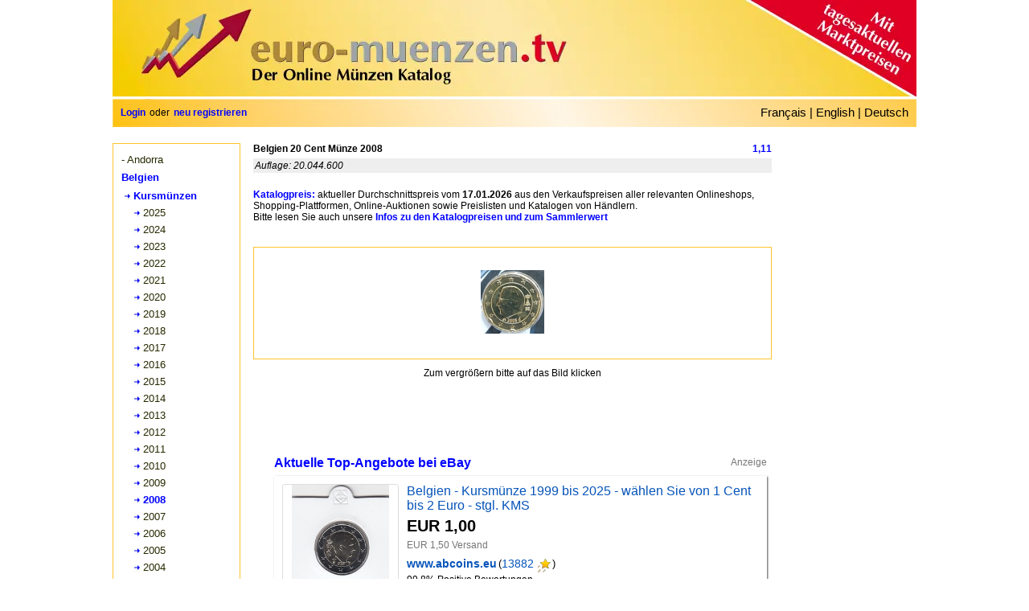

--- FILE ---
content_type: text/html; charset=utf-8
request_url: https://www.euro-muenzen.tv/Belgien-20-Cent-Muenze-2008-1880.php
body_size: 11744
content:
<!DOCTYPE html><html dir="LTR" lang="de"><head><meta http-equiv="Content-Type" content="text/html; charset=UTF-8"/>
<script>var __ezHttpConsent={setByCat:function(src,tagType,attributes,category,force,customSetScriptFn=null){var setScript=function(){if(force||window.ezTcfConsent[category]){if(typeof customSetScriptFn==='function'){customSetScriptFn();}else{var scriptElement=document.createElement(tagType);scriptElement.src=src;attributes.forEach(function(attr){for(var key in attr){if(attr.hasOwnProperty(key)){scriptElement.setAttribute(key,attr[key]);}}});var firstScript=document.getElementsByTagName(tagType)[0];firstScript.parentNode.insertBefore(scriptElement,firstScript);}}};if(force||(window.ezTcfConsent&&window.ezTcfConsent.loaded)){setScript();}else if(typeof getEzConsentData==="function"){getEzConsentData().then(function(ezTcfConsent){if(ezTcfConsent&&ezTcfConsent.loaded){setScript();}else{console.error("cannot get ez consent data");force=true;setScript();}});}else{force=true;setScript();console.error("getEzConsentData is not a function");}},};</script>
<script>var ezTcfConsent=window.ezTcfConsent?window.ezTcfConsent:{loaded:false,store_info:false,develop_and_improve_services:false,measure_ad_performance:false,measure_content_performance:false,select_basic_ads:false,create_ad_profile:false,select_personalized_ads:false,create_content_profile:false,select_personalized_content:false,understand_audiences:false,use_limited_data_to_select_content:false,};function getEzConsentData(){return new Promise(function(resolve){document.addEventListener("ezConsentEvent",function(event){var ezTcfConsent=event.detail.ezTcfConsent;resolve(ezTcfConsent);});});}</script>
<script>if(typeof _setEzCookies!=='function'){function _setEzCookies(ezConsentData){var cookies=window.ezCookieQueue;for(var i=0;i<cookies.length;i++){var cookie=cookies[i];if(ezConsentData&&ezConsentData.loaded&&ezConsentData[cookie.tcfCategory]){document.cookie=cookie.name+"="+cookie.value;}}}}
window.ezCookieQueue=window.ezCookieQueue||[];if(typeof addEzCookies!=='function'){function addEzCookies(arr){window.ezCookieQueue=[...window.ezCookieQueue,...arr];}}
addEzCookies([{name:"ezoab_138792",value:"mod206-c; Path=/; Domain=euro-muenzen.tv; Max-Age=7200",tcfCategory:"store_info",isEzoic:"true",},{name:"ezosuibasgeneris-1",value:"da3a2993-5e59-4089-785e-1444a3161dc6; Path=/; Domain=euro-muenzen.tv; Expires=Mon, 18 Jan 2027 00:18:23 UTC; Secure; SameSite=None",tcfCategory:"understand_audiences",isEzoic:"true",}]);if(window.ezTcfConsent&&window.ezTcfConsent.loaded){_setEzCookies(window.ezTcfConsent);}else if(typeof getEzConsentData==="function"){getEzConsentData().then(function(ezTcfConsent){if(ezTcfConsent&&ezTcfConsent.loaded){_setEzCookies(window.ezTcfConsent);}else{console.error("cannot get ez consent data");_setEzCookies(window.ezTcfConsent);}});}else{console.error("getEzConsentData is not a function");_setEzCookies(window.ezTcfConsent);}</script><script type="text/javascript" data-ezscrex='false' data-cfasync='false'>window._ezaq = Object.assign({"edge_cache_status":11,"edge_response_time":926,"url":"https://www.euro-muenzen.tv/Belgien-20-Cent-Muenze-2008-1880.php"}, typeof window._ezaq !== "undefined" ? window._ezaq : {});</script><script type="text/javascript" data-ezscrex='false' data-cfasync='false'>window._ezaq = Object.assign({"ab_test_id":"mod206-c"}, typeof window._ezaq !== "undefined" ? window._ezaq : {});window.__ez=window.__ez||{};window.__ez.tf={};</script><script type="text/javascript" data-ezscrex='false' data-cfasync='false'>window.ezDisableAds = true;</script>
<script data-ezscrex='false' data-cfasync='false' data-pagespeed-no-defer>var __ez=__ez||{};__ez.stms=Date.now();__ez.evt={};__ez.script={};__ez.ck=__ez.ck||{};__ez.template={};__ez.template.isOrig=true;__ez.queue=__ez.queue||function(){var e=0,i=0,t=[],n=!1,o=[],r=[],s=!0,a=function(e,i,n,o,r,s,a){var l=arguments.length>7&&void 0!==arguments[7]?arguments[7]:window,d=this;this.name=e,this.funcName=i,this.parameters=null===n?null:w(n)?n:[n],this.isBlock=o,this.blockedBy=r,this.deleteWhenComplete=s,this.isError=!1,this.isComplete=!1,this.isInitialized=!1,this.proceedIfError=a,this.fWindow=l,this.isTimeDelay=!1,this.process=function(){f("... func = "+e),d.isInitialized=!0,d.isComplete=!0,f("... func.apply: "+e);var i=d.funcName.split("."),n=null,o=this.fWindow||window;i.length>3||(n=3===i.length?o[i[0]][i[1]][i[2]]:2===i.length?o[i[0]][i[1]]:o[d.funcName]),null!=n&&n.apply(null,this.parameters),!0===d.deleteWhenComplete&&delete t[e],!0===d.isBlock&&(f("----- F'D: "+d.name),m())}},l=function(e,i,t,n,o,r,s){var a=arguments.length>7&&void 0!==arguments[7]?arguments[7]:window,l=this;this.name=e,this.path=i,this.async=o,this.defer=r,this.isBlock=t,this.blockedBy=n,this.isInitialized=!1,this.isError=!1,this.isComplete=!1,this.proceedIfError=s,this.fWindow=a,this.isTimeDelay=!1,this.isPath=function(e){return"/"===e[0]&&"/"!==e[1]},this.getSrc=function(e){return void 0!==window.__ezScriptHost&&this.isPath(e)&&"banger.js"!==this.name?window.__ezScriptHost+e:e},this.process=function(){l.isInitialized=!0,f("... file = "+e);var i=this.fWindow?this.fWindow.document:document,t=i.createElement("script");t.src=this.getSrc(this.path),!0===o?t.async=!0:!0===r&&(t.defer=!0),t.onerror=function(){var e={url:window.location.href,name:l.name,path:l.path,user_agent:window.navigator.userAgent};"undefined"!=typeof _ezaq&&(e.pageview_id=_ezaq.page_view_id);var i=encodeURIComponent(JSON.stringify(e)),t=new XMLHttpRequest;t.open("GET","//g.ezoic.net/ezqlog?d="+i,!0),t.send(),f("----- ERR'D: "+l.name),l.isError=!0,!0===l.isBlock&&m()},t.onreadystatechange=t.onload=function(){var e=t.readyState;f("----- F'D: "+l.name),e&&!/loaded|complete/.test(e)||(l.isComplete=!0,!0===l.isBlock&&m())},i.getElementsByTagName("head")[0].appendChild(t)}},d=function(e,i){this.name=e,this.path="",this.async=!1,this.defer=!1,this.isBlock=!1,this.blockedBy=[],this.isInitialized=!0,this.isError=!1,this.isComplete=i,this.proceedIfError=!1,this.isTimeDelay=!1,this.process=function(){}};function c(e,i,n,s,a,d,c,u,f){var m=new l(e,i,n,s,a,d,c,f);!0===u?o[e]=m:r[e]=m,t[e]=m,h(m)}function h(e){!0!==u(e)&&0!=s&&e.process()}function u(e){if(!0===e.isTimeDelay&&!1===n)return f(e.name+" blocked = TIME DELAY!"),!0;if(w(e.blockedBy))for(var i=0;i<e.blockedBy.length;i++){var o=e.blockedBy[i];if(!1===t.hasOwnProperty(o))return f(e.name+" blocked = "+o),!0;if(!0===e.proceedIfError&&!0===t[o].isError)return!1;if(!1===t[o].isComplete)return f(e.name+" blocked = "+o),!0}return!1}function f(e){var i=window.location.href,t=new RegExp("[?&]ezq=([^&#]*)","i").exec(i);"1"===(t?t[1]:null)&&console.debug(e)}function m(){++e>200||(f("let's go"),p(o),p(r))}function p(e){for(var i in e)if(!1!==e.hasOwnProperty(i)){var t=e[i];!0===t.isComplete||u(t)||!0===t.isInitialized||!0===t.isError?!0===t.isError?f(t.name+": error"):!0===t.isComplete?f(t.name+": complete already"):!0===t.isInitialized&&f(t.name+": initialized already"):t.process()}}function w(e){return"[object Array]"==Object.prototype.toString.call(e)}return window.addEventListener("load",(function(){setTimeout((function(){n=!0,f("TDELAY -----"),m()}),5e3)}),!1),{addFile:c,addFileOnce:function(e,i,n,o,r,s,a,l,d){t[e]||c(e,i,n,o,r,s,a,l,d)},addDelayFile:function(e,i){var n=new l(e,i,!1,[],!1,!1,!0);n.isTimeDelay=!0,f(e+" ...  FILE! TDELAY"),r[e]=n,t[e]=n,h(n)},addFunc:function(e,n,s,l,d,c,u,f,m,p){!0===c&&(e=e+"_"+i++);var w=new a(e,n,s,l,d,u,f,p);!0===m?o[e]=w:r[e]=w,t[e]=w,h(w)},addDelayFunc:function(e,i,n){var o=new a(e,i,n,!1,[],!0,!0);o.isTimeDelay=!0,f(e+" ...  FUNCTION! TDELAY"),r[e]=o,t[e]=o,h(o)},items:t,processAll:m,setallowLoad:function(e){s=e},markLoaded:function(e){if(e&&0!==e.length){if(e in t){var i=t[e];!0===i.isComplete?f(i.name+" "+e+": error loaded duplicate"):(i.isComplete=!0,i.isInitialized=!0)}else t[e]=new d(e,!0);f("markLoaded dummyfile: "+t[e].name)}},logWhatsBlocked:function(){for(var e in t)!1!==t.hasOwnProperty(e)&&u(t[e])}}}();__ez.evt.add=function(e,t,n){e.addEventListener?e.addEventListener(t,n,!1):e.attachEvent?e.attachEvent("on"+t,n):e["on"+t]=n()},__ez.evt.remove=function(e,t,n){e.removeEventListener?e.removeEventListener(t,n,!1):e.detachEvent?e.detachEvent("on"+t,n):delete e["on"+t]};__ez.script.add=function(e){var t=document.createElement("script");t.src=e,t.async=!0,t.type="text/javascript",document.getElementsByTagName("head")[0].appendChild(t)};__ez.dot=__ez.dot||{};__ez.queue.addFileOnce('/detroitchicago/boise.js', '/detroitchicago/boise.js?gcb=195-3&cb=5', true, [], true, false, true, false);__ez.queue.addFileOnce('/parsonsmaize/abilene.js', '/parsonsmaize/abilene.js?gcb=195-3&cb=e80eca0cdb', true, [], true, false, true, false);__ez.queue.addFileOnce('/parsonsmaize/mulvane.js', '/parsonsmaize/mulvane.js?gcb=195-3&cb=e75e48eec0', true, ['/parsonsmaize/abilene.js'], true, false, true, false);__ez.queue.addFileOnce('/detroitchicago/birmingham.js', '/detroitchicago/birmingham.js?gcb=195-3&cb=539c47377c', true, ['/parsonsmaize/abilene.js'], true, false, true, false);</script>
<script data-ezscrex="false" type="text/javascript" data-cfasync="false">window._ezaq = Object.assign({"ad_cache_level":0,"adpicker_placement_cnt":0,"ai_placeholder_cache_level":0,"ai_placeholder_placement_cnt":-1,"domain":"euro-muenzen.tv","domain_id":138792,"ezcache_level":0,"ezcache_skip_code":14,"has_bad_image":0,"has_bad_words":0,"is_sitespeed":0,"lt_cache_level":0,"response_size":37516,"response_size_orig":31660,"response_time_orig":1507,"template_id":5,"url":"https://www.euro-muenzen.tv/Belgien-20-Cent-Muenze-2008-1880.php","word_count":0,"worst_bad_word_level":0}, typeof window._ezaq !== "undefined" ? window._ezaq : {});__ez.queue.markLoaded('ezaqBaseReady');</script>
<script type='text/javascript' data-ezscrex='false' data-cfasync='false'>
window.ezAnalyticsStatic = true;

function analyticsAddScript(script) {
	var ezDynamic = document.createElement('script');
	ezDynamic.type = 'text/javascript';
	ezDynamic.innerHTML = script;
	document.head.appendChild(ezDynamic);
}
function getCookiesWithPrefix() {
    var allCookies = document.cookie.split(';');
    var cookiesWithPrefix = {};

    for (var i = 0; i < allCookies.length; i++) {
        var cookie = allCookies[i].trim();

        for (var j = 0; j < arguments.length; j++) {
            var prefix = arguments[j];
            if (cookie.indexOf(prefix) === 0) {
                var cookieParts = cookie.split('=');
                var cookieName = cookieParts[0];
                var cookieValue = cookieParts.slice(1).join('=');
                cookiesWithPrefix[cookieName] = decodeURIComponent(cookieValue);
                break; // Once matched, no need to check other prefixes
            }
        }
    }

    return cookiesWithPrefix;
}
function productAnalytics() {
	var d = {"pr":[6],"omd5":"147cacd21f9f5b1a2f4c297759c3ee0c","nar":"risk score"};
	d.u = _ezaq.url;
	d.p = _ezaq.page_view_id;
	d.v = _ezaq.visit_uuid;
	d.ab = _ezaq.ab_test_id;
	d.e = JSON.stringify(_ezaq);
	d.ref = document.referrer;
	d.c = getCookiesWithPrefix('active_template', 'ez', 'lp_');
	if(typeof ez_utmParams !== 'undefined') {
		d.utm = ez_utmParams;
	}

	var dataText = JSON.stringify(d);
	var xhr = new XMLHttpRequest();
	xhr.open('POST','/ezais/analytics?cb=1', true);
	xhr.onload = function () {
		if (xhr.status!=200) {
            return;
		}

        if(document.readyState !== 'loading') {
            analyticsAddScript(xhr.response);
            return;
        }

        var eventFunc = function() {
            if(document.readyState === 'loading') {
                return;
            }
            document.removeEventListener('readystatechange', eventFunc, false);
            analyticsAddScript(xhr.response);
        };

        document.addEventListener('readystatechange', eventFunc, false);
	};
	xhr.setRequestHeader('Content-Type','text/plain');
	xhr.send(dataText);
}
__ez.queue.addFunc("productAnalytics", "productAnalytics", null, true, ['ezaqBaseReady'], false, false, false, true);
</script><base href="https://www.euro-muenzen.tv/Belgien-20-Cent-Muenze-2008-1880.php"/>
<title>Belgien 20 Cent Münze 2008 - euro-muenzen.tv - Der Online Euromünzen Katalog</title>
<meta name="keywords" content="Euromünzen, Katalog, Wert, Marktpreis, Preis, kaufen, verkaufen, Angebote, Gesuche, Belgien, 20, Cent, Münze, 2008, Sammler, Sammlung, Sammlungsverwaltung, kostenlos"/>
<meta name="description" content="Aktueller Wert sowie Angebote und Gesuche für Belgien 20 Cent Münze 2008 im Online Euromünzen Katalog mit kostenloser Sammlungsverwaltung."/>
<meta http-equiv="Content-Style-Type" content="text/css"/>
<meta name="viewport" content="width=device-width,initial-scale=1"/>
<link rel="stylesheet" type="text/css" href="includes/stylesheet240519.min.css"/>
<link rel="stylesheet" type="text/css" href="includes/bootstrap.min.css"/>
<script type="text/javascript" src="multiselect/jquery.js"></script>
<script type="text/javascript" src="includes/js/lazyload.js"></script>
<link rel="stylesheet" type="text/css" href="includes/colorbox.css"/>
<link rel="stylesheet" type="text/css" href="includes/prettyGallery.css"/>
<link rel="stylesheet" type="text/css" href="includes/jquery.fileupload.css"/>
<script type="text/javascript" src="includes/js/jquery.prettyGallery.js"></script>
<script type="text/javascript" src="includes/js/jquery.colorbox-min.js"></script>
<script type="text/javascript" src="includes/js/zoom/jquery.zoom.js"></script>
<link href="includes/rating_img_style.css" rel="stylesheet" type="text/css" media="all"/>
<link href="includes/rating_style.css" rel="stylesheet" type="text/css" media="all"/>
<script type="text/javascript" src="includes/js/rating_update.js"></script>
<script type="text/javascript" src="includes/js/rating_img_update.js"></script>
<meta property="og:image" content="https://www.euro-muenzen.tv/img03/Belgien-20-Cent-Muenze-2008-1880-155538765652480.jpg"/> 
<meta property="og:image:width" content="2502"/>
<meta property="og:image:height" content="2526"/>
<meta property="og:image:type" content="image/jpeg"/>
<meta property="og:image:alt" content="Belgien 20 Cent Münze 2008"/>
<meta property="og:title" content="Belgien 20 Cent Münze 2008 - euro-muenzen.tv - Der Online Euromünzen Katalog"/>
<meta property="og:description" content="Aktueller Sammlerwert sowie Angebote und Gesuche für Belgien 20 Cent Münze 2008 im Online Euromünzen Katalog mit kostenloser Sammlungsverwaltung."/>
<meta property="og:url" content="https://www.euro-muenzen.tv/Belgien-20-Cent-Muenze-2008-1880.php"/>
<meta property="og:type" content="website"/>
<link rel="alternate" hreflang="de" href="https://www.euro-muenzen.tv/Belgien-20-Cent-Muenze-2008-1880.php"/>
<link rel="alternate" hreflang="en" href="https://www.euro-coins.tv/Belgium-20-Cent-Coin-2008-1880.php"/>
<link rel="alternate" hreflang="fr" href="https://www.pieces-euro.tv/Belgique-20-Cent-2008-1880"/>
<link rel='canonical' href='https://www.euro-muenzen.tv/Belgien-20-Cent-Muenze-2008-1880.php' />
<script type='text/javascript'>
var ezoTemplate = 'orig_site';
var ezouid = '1';
var ezoFormfactor = '1';
</script><script data-ezscrex="false" type='text/javascript'>
var soc_app_id = '0';
var did = 138792;
var ezdomain = 'euro-muenzen.tv';
var ezoicSearchable = 1;
</script></head>
<body>
<div id="container">
	<div id="header"><a href="//www.euro-muenzen.tv"><img src="images/euro-muenzen.jpg" width="1000" height="120" title="euro-muenzen.tv - Home" alt="euro-muenzen.tv - Der Online Euromünzen Katalog" usemap="#Register"/></a><map name="Register"><area shape="circle" coords="700,60,55" href="https://www.euro-muenzen.tv/register.php" alt="Kostenlos anmelden - hier klicken" title="Kostenlos anmelden - hier klicken"/></map></div>
	<div id="lang"><span class="langloginspan">
<span class="login"><a href="/login.php">Login</a></span>
<span class="langregisterspan">oder</span>
<span class="login"><a href="/register.php">neu registrieren</a></span>
</span>
<span class="selectlang">
<a href="//www.pieces-euro.tv/Belgique-20-Cent-2008-1880" title="Belgique 20 Cent 2008">Français</a> |
<a href="//www.euro-coins.tv/Belgium-20-Cent-Coin-2008-1880.php" title="Belgium 20 Cent Coin 2008">English</a> |
<a href="/" title="Homepage Deutsch">Deutsch</a>
</span></div>
	<div id="newcontents">
	<div id="newleft"> 
	<div id="usermenu"><ul><li><a href="andorra/euro-muenzen-2024">- Andorra</a></li></ul><ul><li><div class="menuactive">Belgien</div></li><li><a href="belgien/euro-muenzen-2025#a1880"><div class="menutreeactive">Kursmünzen</div></a></li><li><div class="menuyeartree"><a href="belgien/euro-muenzen-2025">2025</a></div></li><li><div class="menuyeartree"><a href="belgien/euro-muenzen-2024">2024</a></div></li><li><div class="menuyeartree"><a href="belgien/euro-muenzen-2023">2023</a></div></li><li><div class="menuyeartree"><a href="belgien/euro-muenzen-2022">2022</a></div></li><li><div class="menuyeartree"><a href="belgien/euro-muenzen-2021">2021</a></div></li><li><div class="menuyeartree"><a href="belgien/euro-muenzen-2020">2020</a></div></li><li><div class="menuyeartree"><a href="belgien/euro-muenzen-2019">2019</a></div></li><li><div class="menuyeartree"><a href="belgien/euro-muenzen-2018">2018</a></div></li><li><div class="menuyeartree"><a href="belgien/euro-muenzen-2017">2017</a></div></li><li><div class="menuyeartree"><a href="belgien/euro-muenzen-2016">2016</a></div></li><li><div class="menuyeartree"><a href="belgien/euro-muenzen-2015">2015</a></div></li><li><div class="menuyeartree"><a href="belgien/euro-muenzen-2014">2014</a></div></li><li><div class="menuyeartree"><a href="belgien/euro-muenzen-2013">2013</a></div></li><li><div class="menuyeartree"><a href="belgien/euro-muenzen-2012">2012</a></div></li><li><div class="menuyeartree"><a href="belgien/euro-muenzen-2011">2011</a></div></li><li><div class="menuyeartree"><a href="belgien/euro-muenzen-2010">2010</a></div></li><li><div class="menuyeartree"><a href="belgien/euro-muenzen-2009">2009</a></div></li><li><a href="belgien/euro-muenzen-2008#a1880"><div class="menuyeartreeactive">2008</div></a></li><li><div class="menuyeartree"><a href="belgien/euro-muenzen-2007">2007</a></div></li><li><div class="menuyeartree"><a href="belgien/euro-muenzen-2006">2006</a></div></li><li><div class="menuyeartree"><a href="belgien/euro-muenzen-2005">2005</a></div></li><li><div class="menuyeartree"><a href="belgien/euro-muenzen-2004">2004</a></div></li><li><div class="menuyeartree"><a href="belgien/euro-muenzen-2003">2003</a></div></li><li><div class="menuyeartree"><a href="belgien/euro-muenzen-2002">2002</a></div></li><li><div class="menuyeartree"><a href="belgien/euro-muenzen-2001">2001</a></div></li><li><div class="menuyeartree"><a href="belgien/euro-muenzen-2000">2000</a></div></li><li><div class="menuyeartree"><a href="belgien/euro-muenzen-1999">1999</a></div></li><li><div class="menutree"><a href="belgien/2-euro-gedenkmuenzen-2025">2 Euro Münzen</a></div></li><li><div class="menutree"><a href="belgien/euro-kursmuenzensaetze-2025">Kursmünzensätze</a></div></li><li><div class="menutree"><a href="belgien/euro-silbermuenzen-2025">Silbermünzen</a></div></li><li><div class="menutree"><a href="belgien/euro-goldmuenzen-2025">Goldmünzen</a></div></li></ul><div style="margin-bottom:10px;"></div><ul><li><a href="bulgarien/euro-muenzen-2026">- Bulgarien</a></li></ul><ul><li><a href="deutschland/euro-muenzen-berlin-2025">- Deutschland</a></li></ul><ul><li><a href="estland/euro-muenzen-2023">- Estland</a></li></ul><ul><li><a href="finnland/euro-muenzen-2025">- Finnland</a></li></ul><ul><li><a href="frankreich/euro-muenzen-2026">- Frankreich</a></li></ul><ul><li><a href="griechenland/euro-muenzen-2025">- Griechenland</a></li></ul><ul><li><a href="irland/euro-muenzen-2025">- Irland</a></li></ul><ul><li><a href="italien/euro-muenzen-2025">- Italien</a></li></ul><ul><li><a href="kroatien/euro-muenzen-2025">- Kroatien</a></li></ul><ul><li><a href="lettland/euro-muenzen-2025">- Lettland</a></li></ul><ul><li><a href="litauen/euro-muenzen-2025">- Litauen</a></li></ul><ul><li><a href="luxemburg/euro-muenzen-2025">- Luxemburg</a></li></ul><ul><li><a href="malta/euro-muenzen-2025">- Malta</a></li></ul><ul><li><a href="monaco/euro-muenzen-2025">- Monaco</a></li></ul><ul><li><a href="niederlande/euro-muenzen-2025">- Niederlande</a></li></ul><ul><li><a href="oesterreich/euro-muenzen-2025">- Österreich</a></li></ul><ul><li><a href="portugal/euro-muenzen-2025">- Portugal</a></li></ul><ul><li><a href="san-marino/euro-muenzen-2025">- San Marino</a></li></ul><ul><li><a href="slowakei/euro-muenzen-2025">- Slowakei</a></li></ul><ul><li><a href="slowenien/euro-muenzen-2025">- Slowenien</a></li></ul><ul><li><a href="spanien/euro-muenzen-2025">- Spanien</a></li></ul><ul><li><a href="vatikan/euro-muenzen-2024">- Vatikan</a></li></ul><ul><li><a href="zypern/euro-muenzen-2024">- Zypern</a></li></ul><ul><li><a href="euro-starterkit.php">- Starterkits</a></li></ul><ul><li><a href="2-euro-muenzen/2025">- 2 Euro Münzen</a></li></ul></div> 
		
	<div id="ads"><!-- Ezoic - sidebar_bottom - sidebar_bottom -->
<div id="ezoic-pub-ad-placeholder-101">
<script async="" src="https://pagead2.googlesyndication.com/pagead/js/adsbygoogle.js"></script>
<!-- DE responsive adsli -->
<ins class="adsbygoogle" style="display:block" data-ad-client="ca-pub-3053425984653761" data-ad-slot="2476242494" data-ad-format="auto" data-full-width-responsive="true"></ins>
<script>
     (adsbygoogle = window.adsbygoogle || []).push({});
</script>
</div>
<!-- End Ezoic - sidebar_bottom - sidebar_bottom --></div>
	</div>
	<div id="newmenure"><!-- Ezoic - sidebar - sidebar -->
<div id="ezoic-pub-ad-placeholder-102">
<script async="" src="//pagead2.googlesyndication.com/pagead/js/adsbygoogle.js"></script>
<ins class="adsbygoogle" style="display:inline-block;width:160px;height:600px" data-ad-client="ca-pub-3053425984653761" data-ad-slot="3554827347"></ins>
<script>
(adsbygoogle = window.adsbygoogle || []).push({});
</script>
</div>
<!-- End Ezoic - sidebar - sidebar --></div>
	<div id="newbottom">
	<div><div style="width:645px;display:inline-block;">
	<div class="cat_titel">Belgien 20 Cent Münze 2008</div><div class="cat_preis ">1,11</div>
	<div class="cat_info">Auflage: 20.044.600  </div>
</div>
	<div class="chartinfo"><span class="link_intern"><a href="sammlungsverwaltung-online.php#Katalogpreise">Katalogpreis:</a></span> aktueller Durchschnittspreis vom <b>17.01.2026</b> aus den Verkaufspreisen aller relevanten Onlineshops, Shopping-Plattformen, Online-Auktionen sowie Preislisten und Katalogen von Händlern.<br/>Bitte lesen Sie auch unsere <span class="link_intern"><a href="sammlungsverwaltung-online.php#Katalogpreise">Infos zu den Katalogpreisen und zum Sammlerwert</a></span></div>	

<!--div style="float:left;width:645px;height:240px;">
<div id="loadimg" class="center" style="display:inline;margin:110px 0 0 0px"><img src="images/loader.gif" alt="loading"></div> 
<div id="preloader" style="position:absolute;left:-9999px;width:620px;height:240px">
<ul class="gallerx"-->
<div id="chart_gallery">
<div id="preloader" style="left:-9999px;width:100%;height:240px;">
<ul class="gallerx">
	
	<li style="width:120px;height:80px;list-style-type:none;"><a class="gallery" rel="gallery" href="/img03/Belgien-20-Cent-Muenze-2008-1880-155538765652480.jpg" title="Belgien 20 Cent Münze 2008 - © eurocollection.co.uk"><img src="/img03/thumb/Belgien-20-Cent-Muenze-2008-1880-155538765652480.jpg" style="max-width:80px;max-height:80px;" title="Belgien 20 Cent Münze 2008 -  © eurocollection.co.uk" alt="Belgien 20 Cent Münze 2008 - © eurocollection.co.uk"/></a><input type="hidden" id="15665" name="3275" value="eurocollection.co.uk" tabindex="1"/></li>
	</ul>
<div id="div_pg_previous"></div>
<div id="div_pg_next"></div>
<div class="gallery_info">
Zum vergrößern bitte auf das Bild klicken</div>	
</div>	<!--  preloader  -->
</div>  <!--  chart_gallery  -->
</div><div class="newchartcontents">
<div id="ajaxepn"><div class="sponsored_block"><div class="sponsored_title sponsored_blue">Aktuelle Top-Angebote bei eBay</div><span class="sponsored_info">Anzeige</span></div><div id="epn" class="epn div_shadow"><div class="epn_itm_flex"><div class="epn_img_div"><a href="https://www.ebay.de/itm/275156317559?_skw=20+%28cent%2Cct%2Cc%29+2008&amp;hash=item4010983577%3Ag%3An5kAAeSwhe9oaO9v&amp;mkevt=1&amp;mkcid=1&amp;mkrid=707-53477-19255-0&amp;campid=5338755939&amp;customid=tv-de&amp;toolid=10049" rel="nofollow" target="_275156317559" title="Jetzt bei eBay ansehen"><img class="lazy epn_img" data-original="https://i.ebayimg.com/images/g/n5kAAeSwhe9oaO9v/s-l225.jpg" border="0"/></a></div><div class="flex_item"><div class="epn_flex"><a href="https://www.ebay.de/itm/275156317559?_skw=20+%28cent%2Cct%2Cc%29+2008&amp;hash=item4010983577%3Ag%3An5kAAeSwhe9oaO9v&amp;mkevt=1&amp;mkcid=1&amp;mkrid=707-53477-19255-0&amp;campid=5338755939&amp;customid=tv-de&amp;toolid=10049" class="epn_href" rel="nofollow" target="_275156317559" title="Jetzt bei eBay ansehen">Belgien - Kursmünze 1999 bis 2025 - wählen Sie von 1 Cent bis 2 Euro - stgl. KMS</a></div><div class="epn_price">EUR 1,00</div><div class="epn_freeshipping">EUR 1,50 Versand</div><div class="ux-seller-section__content"><div class="ux-seller-section__item"><div class="ux-seller-section__item--seller"><span class="ux-textspans--PSEUDOLINK ux-textspans--BOLD">www.abcoins.eu</span>(<span class="ux-textspans--PSEUDOLINK">13882</span><span role="img" class="ux-textspans--TOPYELLOWSTAR"></span>)</div></div></div><div><span>99,8% Positive Bewertungen</span></div><br/></div></div><div class="epnseparator"></div><div class="epn_itm_flex"><div class="epn_img_div"><a href="https://www.ebay.de/itm/296604811560?_skw=20+%28cent%2Cct%2Cc%29+2008&amp;hash=item450f064128%3Ag%3ARN4AAOSwbqVmqzUj&amp;mkevt=1&amp;mkcid=1&amp;mkrid=707-53477-19255-0&amp;campid=5338755939&amp;customid=tv-de&amp;toolid=10049" rel="nofollow" target="_296604811560" title="Jetzt bei eBay ansehen"><img class="lazy epn_img" data-original="https://i.ebayimg.com/images/g/RN4AAOSwbqVmqzUj/s-l225.jpg" border="0"/></a></div><div class="flex_item"><div class="epn_flex"><a href="https://www.ebay.de/itm/296604811560?_skw=20+%28cent%2Cct%2Cc%29+2008&amp;hash=item450f064128%3Ag%3ARN4AAOSwbqVmqzUj&amp;mkevt=1&amp;mkcid=1&amp;mkrid=707-53477-19255-0&amp;campid=5338755939&amp;customid=tv-de&amp;toolid=10049" class="epn_href" rel="nofollow" target="_296604811560" title="Jetzt bei eBay ansehen">20 CENT MÜNZE BELGIEN / KÖNIG PHILIPPE VON BELGIEN / 2008</a></div><div class="epn_price">EUR 1,25</div><div class="epn_freeshipping">EUR 1,10 Versand</div><div class="ux-seller-section__content"><div class="ux-seller-section__item"><div class="ux-seller-section__item--seller"><span class="ux-textspans--PSEUDOLINK ux-textspans--BOLD">videospielebiene</span>(<span class="ux-textspans--PSEUDOLINK">7964</span><span role="img" class="ux-textspans--GREENSTAR"></span>)</div></div></div><div><span>100% Positive Bewertungen</span></div><br/></div></div><div class="epnseparator"></div><div class="epn_itm_flex"><div class="epn_img_div"><a href="https://www.ebay.de/itm/191918206059?_skw=20+%28cent%2Cct%2Cc%29+2008&amp;hash=item2caf376c6b%3Ag%3A2qQAAOSwRLZUEzdk&amp;mkevt=1&amp;mkcid=1&amp;mkrid=707-53477-19255-0&amp;campid=5338755939&amp;customid=tv-de&amp;toolid=10049" rel="nofollow" target="_191918206059" title="Jetzt bei eBay ansehen"><img class="lazy epn_img" data-original="https://i.ebayimg.com/images/g/2qQAAOSwRLZUEzdk/s-l225.jpg" border="0"/></a></div><div class="flex_item"><div class="epn_flex"><a href="https://www.ebay.de/itm/191918206059?_skw=20+%28cent%2Cct%2Cc%29+2008&amp;hash=item2caf376c6b%3Ag%3A2qQAAOSwRLZUEzdk&amp;mkevt=1&amp;mkcid=1&amp;mkrid=707-53477-19255-0&amp;campid=5338755939&amp;customid=tv-de&amp;toolid=10049" class="epn_href" rel="nofollow" target="_191918206059" title="Jetzt bei eBay ansehen">Belgien Kursmünze   (Wählen Sie zwischen: 1 Cent - 2 Euro und 1999 - 2025)</a></div><div class="epn_price">EUR 1,25</div><div class="epn_freeshipping">EUR 1,50 Versand</div><div class="ux-seller-section__content"><div class="ux-seller-section__item"><div class="ux-seller-section__item--seller"><span class="ux-textspans--PSEUDOLINK ux-textspans--BOLD">fettemuenzen</span>(<span class="ux-textspans--PSEUDOLINK">50167</span><span role="img" class="ux-textspans--TOPPURPLESTAR"></span>)</div></div></div><div><span>99,8% Positive Bewertungen</span></div><br/></div></div><div class="epnseparator"></div><div class="epn_itm_flex"><div class="epn_img_div"><a href="https://www.ebay.de/itm/190834513825?_skw=20+%28cent%2Cct%2Cc%29+2008&amp;hash=item2c6e9f97a1%3Ag%3AYoAAAOxymcdRhCmY&amp;mkevt=1&amp;mkcid=1&amp;mkrid=707-53477-19255-0&amp;campid=5338755939&amp;customid=tv-de&amp;toolid=10049" rel="nofollow" target="_190834513825" title="Jetzt bei eBay ansehen"><img class="lazy epn_img" data-original="https://i.ebayimg.com/images/g/YoAAAOxymcdRhCmY/s-l225.jpg" border="0"/></a></div><div class="flex_item"><div class="epn_flex"><a href="https://www.ebay.de/itm/190834513825?_skw=20+%28cent%2Cct%2Cc%29+2008&amp;hash=item2c6e9f97a1%3Ag%3AYoAAAOxymcdRhCmY&amp;mkevt=1&amp;mkcid=1&amp;mkrid=707-53477-19255-0&amp;campid=5338755939&amp;customid=tv-de&amp;toolid=10049" class="epn_href" rel="nofollow" target="_190834513825" title="Jetzt bei eBay ansehen">Belgien  20 Cent  PP/Proof  (Wählen Sie zwischen: 1999 - 2018)</a></div><div class="epn_price">EUR 6,50</div><div class="epn_freeshipping">EUR 1,50 Versand</div><div class="ux-seller-section__content"><div class="ux-seller-section__item"><div class="ux-seller-section__item--seller"><span class="ux-textspans--PSEUDOLINK ux-textspans--BOLD">fettemuenzen</span>(<span class="ux-textspans--PSEUDOLINK">50167</span><span role="img" class="ux-textspans--TOPPURPLESTAR"></span>)</div></div></div><div><span>99,8% Positive Bewertungen</span></div><br/></div></div><div class="epnseparator"></div><div class="epn_itm_flex"><div class="epn_img_div"><a href="https://www.ebay.de/itm/223103726972?_skw=20+%28cent%2Cct%2Cc%29+2008&amp;hash=item33f204b57c%3Ag%3ARgMAAOSw1u9bc8UN&amp;mkevt=1&amp;mkcid=1&amp;mkrid=707-53477-19255-0&amp;campid=5338755939&amp;customid=tv-de&amp;toolid=10049" rel="nofollow" target="_223103726972" title="Jetzt bei eBay ansehen"><img class="lazy epn_img" data-original="https://i.ebayimg.com/images/g/RgMAAOSw1u9bc8UN/s-l225.jpg" border="0"/></a></div><div class="flex_item"><div class="epn_flex"><a href="https://www.ebay.de/itm/223103726972?_skw=20+%28cent%2Cct%2Cc%29+2008&amp;hash=item33f204b57c%3Ag%3ARgMAAOSw1u9bc8UN&amp;mkevt=1&amp;mkcid=1&amp;mkrid=707-53477-19255-0&amp;campid=5338755939&amp;customid=tv-de&amp;toolid=10049" class="epn_href" rel="nofollow" target="_223103726972" title="Jetzt bei eBay ansehen">10 Cent-2 € Sondermünzen Belgien 1999 - 2015, zur Auswahl, bankfrisch/aus Umlauf</a></div><div class="epn_price">EUR 1,29</div><div class="epn_freeshipping">EUR 1,75 Versand</div><div class="ux-seller-section__content"><div class="ux-seller-section__item"><div class="ux-seller-section__item--seller"><span class="ux-textspans--PSEUDOLINK ux-textspans--BOLD">rheinhessen-philatelie</span>(<span class="ux-textspans--PSEUDOLINK">27106</span><span role="img" class="ux-textspans--TOPBLUESTAR"></span>)</div></div></div><div><span>100% Positive Bewertungen</span></div><br/></div></div><div class="epnseparator"></div><div class="epn_itm_flex"><div class="epn_img_div"><a href="https://www.ebay.de/itm/356601703964?_skw=20+%28cent%2Cct%2Cc%29+2008&amp;hash=item53071e2e1c%3Ag%3Ay5cAAOSwEitnu1FD&amp;mkevt=1&amp;mkcid=1&amp;mkrid=707-53477-19255-0&amp;campid=5338755939&amp;customid=tv-de&amp;toolid=10049" rel="nofollow" target="_356601703964" title="Jetzt bei eBay ansehen"><img class="lazy epn_img" data-original="https://i.ebayimg.com/images/g/y5cAAOSwEitnu1FD/s-l225.jpg" border="0"/></a></div><div class="flex_item"><div class="epn_flex"><a href="https://www.ebay.de/itm/356601703964?_skw=20+%28cent%2Cct%2Cc%29+2008&amp;hash=item53071e2e1c%3Ag%3Ay5cAAOSwEitnu1FD&amp;mkevt=1&amp;mkcid=1&amp;mkrid=707-53477-19255-0&amp;campid=5338755939&amp;customid=tv-de&amp;toolid=10049" class="epn_href" rel="nofollow" target="_356601703964" title="Jetzt bei eBay ansehen">Belgien 3 Euromünzen 2008 KMS mit 20 Cent, 50 Cent, 2 Euro Münzen</a></div><div class="epn_price">EUR 8,50</div><div class="epn_freeshipping">Kostenloser Versand</div><div class="ux-seller-section__content"><div class="ux-seller-section__item"><div class="ux-seller-section__item--seller"><span class="ux-textspans--PSEUDOLINK ux-textspans--BOLD">msmoedas</span>(<span class="ux-textspans--PSEUDOLINK">40512</span><span role="img" class="ux-textspans--TOPBLUESTAR"></span>)</div></div></div><div><span>100% Positive Bewertungen</span></div><br/></div></div><div class="epnseparator"></div><div class="epn_itm_flex"><div class="epn_img_div"><a href="https://www.ebay.de/itm/325681381961?_skw=20+%28cent%2Cct%2Cc%29+2008&amp;hash=item4bd41f8249%3Ag%3As5oAAOSwny9kKar-&amp;mkevt=1&amp;mkcid=1&amp;mkrid=707-53477-19255-0&amp;campid=5338755939&amp;customid=tv-de&amp;toolid=10049" rel="nofollow" target="_325681381961" title="Jetzt bei eBay ansehen"><img class="lazy epn_img" data-original="https://i.ebayimg.com/images/g/s5oAAOSwny9kKar-/s-l225.jpg" border="0"/></a></div><div class="flex_item"><div class="epn_flex"><a href="https://www.ebay.de/itm/325681381961?_skw=20+%28cent%2Cct%2Cc%29+2008&amp;hash=item4bd41f8249%3Ag%3As5oAAOSwny9kKar-&amp;mkevt=1&amp;mkcid=1&amp;mkrid=707-53477-19255-0&amp;campid=5338755939&amp;customid=tv-de&amp;toolid=10049" class="epn_href" rel="nofollow" target="_325681381961" title="Jetzt bei eBay ansehen">Malta 2008 1 Kursmünze 20 Cent Wappen Maltas Umlauf</a></div><div class="epn_price">EUR 1,19</div><div class="epn_freeshipping">oder Preisvorschlag</div><div class="epn_freeshipping">EUR 1,80 Versand</div><div class="ux-seller-section__content"><div class="ux-seller-section__item"><div class="ux-seller-section__item--seller"><span class="ux-textspans--PSEUDOLINK ux-textspans--BOLD">trixschnuf</span>(<span class="ux-textspans--PSEUDOLINK">2352</span><span role="img" class="ux-textspans--REDSTAR"></span>)</div></div></div><div><span>100% Positive Bewertungen</span></div><br/></div></div><div class="epnseparator"></div><div class="epn_itm_flex"><div class="epn_img_div"><a href="https://www.ebay.de/itm/205228234960?_skw=20+%28cent%2Cct%2Cc%29+2008&amp;hash=item2fc88e58d0%3Ag%3AcMkAAOSwIHJniWBw&amp;mkevt=1&amp;mkcid=1&amp;mkrid=707-53477-19255-0&amp;campid=5338755939&amp;customid=tv-de&amp;toolid=10049" rel="nofollow" target="_205228234960" title="Jetzt bei eBay ansehen"><img class="lazy epn_img" data-original="https://i.ebayimg.com/images/g/cMkAAOSwIHJniWBw/s-l225.jpg" border="0"/></a></div><div class="flex_item"><div class="epn_flex"><a href="https://www.ebay.de/itm/205228234960?_skw=20+%28cent%2Cct%2Cc%29+2008&amp;hash=item2fc88e58d0%3Ag%3AcMkAAOSwIHJniWBw&amp;mkevt=1&amp;mkcid=1&amp;mkrid=707-53477-19255-0&amp;campid=5338755939&amp;customid=tv-de&amp;toolid=10049" class="epn_href" rel="nofollow" target="_205228234960" title="Jetzt bei eBay ansehen">2008 Frankreich 20-Euro-Cent Blindrolle</a></div><div class="epn_price">EUR 17,10</div><div class="epn_freeshipping">oder Preisvorschlag</div><div class="epn_freeshipping">EUR 2,90 Versand</div><div class="ux-seller-section__content"><div class="ux-seller-section__item"><div class="ux-seller-section__item--seller"><span class="ux-textspans--PSEUDOLINK ux-textspans--BOLD">paupielilar</span>(<span class="ux-textspans--PSEUDOLINK">413</span><span role="img" class="ux-textspans--CYANSTAR"></span>)</div></div></div><div><span>100% Positive Bewertungen</span></div><br/></div></div><div class="epnseparator"></div></div><div class="epn_bottom"><div class="sponsored_title link_extern icon_link_extern_h7_after"><a href="https://www.ebay.de/sch/i.html?_nkw=&amp;_sacat=37124&amp;mkcid=1&amp;mkrid=707-53477-19255-0&amp;siteid=77&amp;campid=5338755939&amp;customid=tv-de&amp;toolid=10001&amp;mkevt=1" rel="nofollow" target="1880">Alle Angebote bei eBay ansehen</a></div></div><div style="width:650px;float:left;"><span style="font-weight:200;line-height:1rem;display:block;color:#787878;text-align:left;margin-left:7px;">Gesponserte Links</span>
<div class="sponsored_links_main">

<div class="sponsored_links_block">
Die <a href="https://www.biteggs.com" target="biteggs"><span style="color:red;font-weight:bold;">BitEggs™ NFT Collection</span></a> jetzt auf <a href="https://opensea.io/collection/biteggs-original" rel="nofollow" target="biteggsopensea"><span style="font-weight:bold;">OpenSea.io</span></a>
</div>





<div class="sponsored_links_block">
<a href="https://prf.hn/click/camref:1101l3QCL/destination:https%3A%2F%2Fwww.catawiki.de%2Fc%2F701-euromunzen?q=Belgien" rel="nofollow" target="Catawiki_Belgien">Entdecken Sie die <b>Belgien Euromünzen-Auktionen</b> auf Catawiki.de</a>
</div>
<div class="sponsored_links_block">
<a href="https://www.amazon.de/gp/search?ie=UTF8&amp;tag=euromuenzen00-21&amp;linkCode=ur2&amp;linkId=2c76caa4c8c0800fadde746ae1543843&amp;camp=1638&amp;creative=6742&amp;rh=n%3A4771924031&amp;keywords=euro%20m%C3%BCnzen" rel="nofollow" target="_blank"><b>Euromünzen</b> bei amazon.de</a><img src="//ir-de.amazon-adsystem.com/e/ir?t=euromuenzen00-21&amp;l=ur2&amp;o=3" width="1" height="1" border="0" alt="" style="border:none !important; margin:0px !important;"/>
</div>
</div>
</div>
<div class="centerads">
</div>

<div style="width:645px;margin: 0 0 20px 0">
<img class="titelinfo" src="images/new60.png" alt="Neu bei euro-muenzen.tv!" style="width:60px;height:60px;border:none;"/><span style="font-size:15px;font-weight:bold;margin:0 10px 0 10px">Angebote und Gesuche einstellen. <i>Kostenlos!</i></span><span class="link_intern"><a href="sammlungsverwaltung-online.php#Angebote-Gesuche">Für Infos hier klicken</a></span>
</div>
<div style="width:645px;background-color:#fdc42f;display:block;font-size:15px;font-weight:bold;padding:5px 0 5px 12px">Angebote zu dieser Ausgabe</div>
<div style="width:645px;min-height:129px;max-height:168px;overflow:auto;display:inline-block;border:1px solid #fdc42f;margin-bottom:20px;padding:0 0 10px 10px">
<div class="contactuser notranslate" style="float:left;margin-top:10px">
<a href="https://www.user.euro-muenzen.tv/MEuro2022/04-06-2022/cat/Belgien-20-Cent-Muenze-2008-1880" title="Zum Angebot von MEuro2022" rel="nofollow">
<div class="contactusermini">
<img src="//www.euro-muenzen.tv/images/usermini.gif" alt="noimage" style="max-width:20px;max-height:25px;"/>
</div> 
<div class="contactusername">
MEuro2022
</div> 
</a></div></div>
<div class="centerads">
<!-- Ezoic - incontent_1 - incontent_5 -->
<div id="ezoic-pub-ad-placeholder-103">
<script async="" src="//pagead2.googlesyndication.com/pagead/js/adsbygoogle.js"></script>
<ins class="adsbygoogle" style="display:inline-block;width:336px;height:280px" data-ad-client="ca-pub-3053425984653761" data-ad-slot="6169791031"></ins>
<script>
(adsbygoogle = window.adsbygoogle || []).push({});
</script>
</div>
<!-- End Ezoic - incontent_1 - incontent_5 --></div>
 

<div style="width:645px;background-color:#fdc42f;display:block;font-size:15px;font-weight: bold;padding:5px 0 5px 12px;margin-top:20px">Gesuche zu dieser Ausgabe</div>
<div style="width:645px;min-height:129px;max-height:168px;overflow:auto;display:inline-block;border:1px solid #fdc42f;padding:0 0 10px 10px">
<div style="margin-top:20px">
<p>Noch keine Gesuche vorhanden.</p>
<p>Stellen Sie jetzt hier Ihr Gesuch ein. <b>Kostenlos!</b></p> 
</div></div></div>
<div class="newchartfooter">
<div class="faicon_h5 icon_info_h5"> Komplette Sätze der Jahrgänge sind meist günstiger als die Summe der Einzelmünzen</div><div class="currency_info">
<div class="faicon_h5 icon_info_h5"></div>
<span class="currency_info_text">Marktpreis in Euro</span>
<span class="currency_info_flag"><img src="/images/flags/EUR.gif" style="width:30px;height:20px;" title="Euro" alt="Euro"/></span>
</div>
<div class="faicon_h5 icon_info_h5"> Blau gerahmte Ausgaben ohne Katalogpreis sind noch nicht auf dem Markt</div>
</div>
<div id="publicurl" style="float:left; width:650px;margin: 20px 0 10px 0;">
<b>Um auf diese Seite zu verlinken, kopieren Sie einfach den gewünschten Code.</b>
<div class="notranslate" style="float:left;width:650px;margin:10px 0 5px 0;">Direkter Link:
<input readonly="readonly" class="selectlink input" style="width:550px;float:right;margin-top:-2px;cursor:text;" value="https://www.euro-muenzen.tv/Belgien-20-Cent-Muenze-2008-1880.php" type="text"/>
</div>
<div class="notranslate" style="float:left;width:650px;margin:3px 0 3px 0;">HTML:
<input readonly="readonly" class="selectlink input" style="width:550px;float:right;margin-top:-2px;cursor:text;" value="&lt;a href=&#34;https://www.euro-muenzen.tv/Belgien-20-Cent-Muenze-2008-1880.php&#34;&gt;www.euro-muenzen.tv/Belgien-20-Cent-Muenze-2008-1880.php&lt;/a&gt;" type="text"/>
</div>
<div class="notranslate" style="float:left;width:650px;margin:5px 0 10px 0;">BBCode:
<input readonly="readonly" class="selectlink input" style="width:550px;float:right;margin-top:-2px;cursor:text;" value="[url=https://www.euro-muenzen.tv/Belgien-20-Cent-Muenze-2008-1880.php]www.euro-muenzen.tv/Belgien-20-Cent-Muenze-2008-1880.php[/url]" type="text"/>
</div>
</div>
</div>	</div>
<div style="clear:both;width:1000px;height:150px;background-image: url(../images/footer150.jpg);">
<div style="float:right;width:385px;margin-top:10px;">
<div class="shariff" data-services="[&#34;facebook&#34;,&#34;twitter&#34;]">
<div style="width:125px;height:30px;float:left;"><ul class="theme-color orientation-horizontal">
<li class="shariff-button facebook"><a href="https://www.facebook.com/euromuenzen.tv" rel="nofollow" title="Folgen Sie uns auf Facebook" target="facebook_de"><span class="share_text">Folgen Sie uns</span></a></li>
</ul></div></div></div>
<div style="float:left;width:320px;">
<span class="link_intern" style="float:left;width:200px;margin:8px 0 0 10px;"><a href="search.php" rel="nofollow">Suche</a></span>
<span class="link_intern" style="float:left;width:200px;margin:5px 0 0 10px;"><a href="https://www.euro-muenzen.tv/contact.php" rel="nofollow">Kontakt</a></span>
<span class="link_intern" style="float:left;width:200px;margin:5px 0 0 10px;"><a href="impressum.php" rel="nofollow">Impressum</a></span>
</div>
<div style="width:1000px;clear:both">
<span class="link_intern" style="float:left;width:200px;margin:5px 0 0 10px;"><a href="privacy.php" rel="nofollow">Datenschutzerklärung</a></span>
<span class="link_intern" style="float:right;margin:5px 10px 0 0;"><a href="https://www.euro-muenzen.tv/newsletter.php" title="Zum Newsletter anmelden">Newsletter</a></span>
</div>
<div style="width:1000px;clear:both">
<span class="link_intern" style="float:left;margin:5px 0 0 10px;"><a href="terms.php" rel="nofollow">Nutzungsbedingungen</a></span>
<span class="link_intern" style="float:right;margin:5px 10px 0 0;"><a href="sammlungsverwaltung-online.php#Neueste-Muenzen" title="Zu den neuesten Münzen">14.921 Münzen im Katalog</a></span>
</div>
<div style="width:1000px;clear:both">
<span class="link_intern" style="float:left;margin:5px 0 0 10px;"><a href="sammlungsverwaltung-online.php">Infos zur kostenlosen Sammlungsverwaltung</a></span>
<span class="link_intern" style="float:right;margin:5px 10px 0 0;"><a href="wertvolle-euro-muenzen.php">Die wertvollsten Euro Münzen</a></span>
</div>
<div style="width:1000px;">
<div style="clear:left;padding: 4px 10px 0 10px;font-family: Verdana, Arial, sans-serif;font-size: 11px;font-weight: bold;">Copyright © 2010 - 2026 Siam Internet Co., Ltd.</div>
<div style="float:right;margin:-12px 10px 5px 0;font-family: Verdana, Arial, sans-serif;font-size: 11px;font-weight: bold;">Letztes Preisupdate: 17.01.2026
</div>
</div>
</div>
<script type="text/javascript" src="//www.euro-muenzen.tv/includes/js/shariff.min.js"></script>
<script type="text/javascript" src="includes/js/footer_charts.js"></script>
<a href="#" class="scrollToTop"></a> 
</div>
<script type="text/javascript" src="includes/js/charts.js"></script>
<script type="text/javascript">var status=0;var ajaxurl='../../../photo/php/index.php';var miniimg_array={"3275":[null,3275,"eurocollection","www.user.euro-muenzen.tv","",null,1]};var countrypage=1;</script>

</div><script data-cfasync="false">function _emitEzConsentEvent(){var customEvent=new CustomEvent("ezConsentEvent",{detail:{ezTcfConsent:window.ezTcfConsent},bubbles:true,cancelable:true,});document.dispatchEvent(customEvent);}
(function(window,document){function _setAllEzConsentTrue(){window.ezTcfConsent.loaded=true;window.ezTcfConsent.store_info=true;window.ezTcfConsent.develop_and_improve_services=true;window.ezTcfConsent.measure_ad_performance=true;window.ezTcfConsent.measure_content_performance=true;window.ezTcfConsent.select_basic_ads=true;window.ezTcfConsent.create_ad_profile=true;window.ezTcfConsent.select_personalized_ads=true;window.ezTcfConsent.create_content_profile=true;window.ezTcfConsent.select_personalized_content=true;window.ezTcfConsent.understand_audiences=true;window.ezTcfConsent.use_limited_data_to_select_content=true;window.ezTcfConsent.select_personalized_content=true;}
function _clearEzConsentCookie(){document.cookie="ezCMPCookieConsent=tcf2;Domain=.euro-muenzen.tv;Path=/;expires=Thu, 01 Jan 1970 00:00:00 GMT";}
_clearEzConsentCookie();if(typeof window.__tcfapi!=="undefined"){window.ezgconsent=false;var amazonHasRun=false;function _ezAllowed(tcdata,purpose){return(tcdata.purpose.consents[purpose]||tcdata.purpose.legitimateInterests[purpose]);}
function _handleConsentDecision(tcdata){window.ezTcfConsent.loaded=true;if(!tcdata.vendor.consents["347"]&&!tcdata.vendor.legitimateInterests["347"]){window._emitEzConsentEvent();return;}
window.ezTcfConsent.store_info=_ezAllowed(tcdata,"1");window.ezTcfConsent.develop_and_improve_services=_ezAllowed(tcdata,"10");window.ezTcfConsent.measure_content_performance=_ezAllowed(tcdata,"8");window.ezTcfConsent.select_basic_ads=_ezAllowed(tcdata,"2");window.ezTcfConsent.create_ad_profile=_ezAllowed(tcdata,"3");window.ezTcfConsent.select_personalized_ads=_ezAllowed(tcdata,"4");window.ezTcfConsent.create_content_profile=_ezAllowed(tcdata,"5");window.ezTcfConsent.measure_ad_performance=_ezAllowed(tcdata,"7");window.ezTcfConsent.use_limited_data_to_select_content=_ezAllowed(tcdata,"11");window.ezTcfConsent.select_personalized_content=_ezAllowed(tcdata,"6");window.ezTcfConsent.understand_audiences=_ezAllowed(tcdata,"9");window._emitEzConsentEvent();}
function _handleGoogleConsentV2(tcdata){if(!tcdata||!tcdata.purpose||!tcdata.purpose.consents){return;}
var googConsentV2={};if(tcdata.purpose.consents[1]){googConsentV2.ad_storage='granted';googConsentV2.analytics_storage='granted';}
if(tcdata.purpose.consents[3]&&tcdata.purpose.consents[4]){googConsentV2.ad_personalization='granted';}
if(tcdata.purpose.consents[1]&&tcdata.purpose.consents[7]){googConsentV2.ad_user_data='granted';}
if(googConsentV2.analytics_storage=='denied'){gtag('set','url_passthrough',true);}
gtag('consent','update',googConsentV2);}
__tcfapi("addEventListener",2,function(tcdata,success){if(!success||!tcdata){window._emitEzConsentEvent();return;}
if(!tcdata.gdprApplies){_setAllEzConsentTrue();window._emitEzConsentEvent();return;}
if(tcdata.eventStatus==="useractioncomplete"||tcdata.eventStatus==="tcloaded"){if(typeof gtag!='undefined'){_handleGoogleConsentV2(tcdata);}
_handleConsentDecision(tcdata);if(tcdata.purpose.consents["1"]===true&&tcdata.vendor.consents["755"]!==false){window.ezgconsent=true;(adsbygoogle=window.adsbygoogle||[]).pauseAdRequests=0;}
if(window.__ezconsent){__ezconsent.setEzoicConsentSettings(ezConsentCategories);}
__tcfapi("removeEventListener",2,function(success){return null;},tcdata.listenerId);if(!(tcdata.purpose.consents["1"]===true&&_ezAllowed(tcdata,"2")&&_ezAllowed(tcdata,"3")&&_ezAllowed(tcdata,"4"))){if(typeof __ez=="object"&&typeof __ez.bit=="object"&&typeof window["_ezaq"]=="object"&&typeof window["_ezaq"]["page_view_id"]=="string"){__ez.bit.Add(window["_ezaq"]["page_view_id"],[new __ezDotData("non_personalized_ads",true),]);}}}});}else{_setAllEzConsentTrue();window._emitEzConsentEvent();}})(window,document);</script><script defer src="https://static.cloudflareinsights.com/beacon.min.js/vcd15cbe7772f49c399c6a5babf22c1241717689176015" integrity="sha512-ZpsOmlRQV6y907TI0dKBHq9Md29nnaEIPlkf84rnaERnq6zvWvPUqr2ft8M1aS28oN72PdrCzSjY4U6VaAw1EQ==" data-cf-beacon='{"version":"2024.11.0","token":"73c11f5fc75c44e5a07b6df45431ca6e","r":1,"server_timing":{"name":{"cfCacheStatus":true,"cfEdge":true,"cfExtPri":true,"cfL4":true,"cfOrigin":true,"cfSpeedBrain":true},"location_startswith":null}}' crossorigin="anonymous"></script>
</body></html>

--- FILE ---
content_type: text/html; charset=utf-8
request_url: https://www.google.com/recaptcha/api2/aframe
body_size: 268
content:
<!DOCTYPE HTML><html><head><meta http-equiv="content-type" content="text/html; charset=UTF-8"></head><body><script nonce="Pj2bInnyBgWkuYI_iAQXJw">/** Anti-fraud and anti-abuse applications only. See google.com/recaptcha */ try{var clients={'sodar':'https://pagead2.googlesyndication.com/pagead/sodar?'};window.addEventListener("message",function(a){try{if(a.source===window.parent){var b=JSON.parse(a.data);var c=clients[b['id']];if(c){var d=document.createElement('img');d.src=c+b['params']+'&rc='+(localStorage.getItem("rc::a")?sessionStorage.getItem("rc::b"):"");window.document.body.appendChild(d);sessionStorage.setItem("rc::e",parseInt(sessionStorage.getItem("rc::e")||0)+1);localStorage.setItem("rc::h",'1768695514648');}}}catch(b){}});window.parent.postMessage("_grecaptcha_ready", "*");}catch(b){}</script></body></html>

--- FILE ---
content_type: text/javascript
request_url: https://www.euro-muenzen.tv/includes/js/lazyload.js
body_size: 898
content:
/*!
 * Lazy Load - jQuery plugin for lazy loading images
 *
 * Copyright (c) 2007-2015 Mika Tuupola
 *
 * Licensed under the MIT license:
 *   http://www.opensource.org/licenses/mit-license.php
 *
 * Project home:
 *   http://www.appelsiini.net/projects/lazyload
 *
 * Version:  1.9.7
 *
 */
!function(e,t,i,o){var n=e(t);e.fn.lazyload=function(o){var r,f=this,l={threshold:0,failure_limit:0,event:"scroll",effect:"show",container:t,data_attribute:"original",skip_invisible:!1,appear:null,load:null,placeholder:"[data-uri]"};function a(){var t=0;f.each(function(){var i=e(this);if(!l.skip_invisible||i.is(":visible"))if(e.abovethetop(this,l)||e.leftofbegin(this,l));else if(e.belowthefold(this,l)||e.rightoffold(this,l)){if(++t>l.failure_limit)return!1}else i.trigger("appear"),t=0})}return o&&(void 0!==o.failurelimit&&(o.failure_limit=o.failurelimit,delete o.failurelimit),void 0!==o.effectspeed&&(o.effect_speed=o.effectspeed,delete o.effectspeed),e.extend(l,o)),r=void 0===l.container||l.container===t?n:e(l.container),0===l.event.indexOf("scroll")&&r.bind(l.event,function(){return a()}),this.each(function(){var t=this,i=e(t);t.loaded=!1,void 0!==i.attr("src")&&!1!==i.attr("src")||i.is("img")&&i.attr("src",l.placeholder),i.one("appear",function(){if(!this.loaded){if(l.appear){var o=f.length;l.appear.call(t,o,l)}e("<img />").bind("load",function(){var o=i.attr("data-"+l.data_attribute);i.hide(),i.is("img")?i.attr("src",o):i.css("background-image","url('"+o+"')"),i[l.effect](l.effect_speed),t.loaded=!0;var n=e.grep(f,function(e){return!e.loaded});if(f=e(n),l.load){var r=f.length;l.load.call(t,r,l)}}).attr("src",i.attr("data-"+l.data_attribute))}}),0!==l.event.indexOf("scroll")&&i.bind(l.event,function(){t.loaded||i.trigger("appear")})}),n.bind("resize",function(){a()}),/(?:iphone|ipod|ipad).*os 5/gi.test(navigator.appVersion)&&n.bind("pageshow",function(t){t.originalEvent&&t.originalEvent.persisted&&f.each(function(){e(this).trigger("appear")})}),e(i).ready(function(){a()}),this},e.belowthefold=function(i,o){return(void 0===o.container||o.container===t?(t.innerHeight?t.innerHeight:n.height())+n.scrollTop():e(o.container).offset().top+e(o.container).height())<=e(i).offset().top-o.threshold},e.rightoffold=function(i,o){return(void 0===o.container||o.container===t?n.width()+n.scrollLeft():e(o.container).offset().left+e(o.container).width())<=e(i).offset().left-o.threshold},e.abovethetop=function(i,o){return(void 0===o.container||o.container===t?n.scrollTop():e(o.container).offset().top)>=e(i).offset().top+o.threshold+e(i).height()},e.leftofbegin=function(i,o){return(void 0===o.container||o.container===t?n.scrollLeft():e(o.container).offset().left)>=e(i).offset().left+o.threshold+e(i).width()},e.inviewport=function(t,i){return!(e.rightoffold(t,i)||e.leftofbegin(t,i)||e.belowthefold(t,i)||e.abovethetop(t,i))},e.extend(e.expr[":"],{"below-the-fold":function(t){return e.belowthefold(t,{threshold:0})},"above-the-top":function(t){return!e.belowthefold(t,{threshold:0})},"right-of-screen":function(t){return e.rightoffold(t,{threshold:0})},"left-of-screen":function(t){return!e.rightoffold(t,{threshold:0})},"in-viewport":function(t){return e.inviewport(t,{threshold:0})},"above-the-fold":function(t){return!e.belowthefold(t,{threshold:0})},"right-of-fold":function(t){return e.rightoffold(t,{threshold:0})},"left-of-fold":function(t){return!e.rightoffold(t,{threshold:0})}})}(jQuery,window,document);